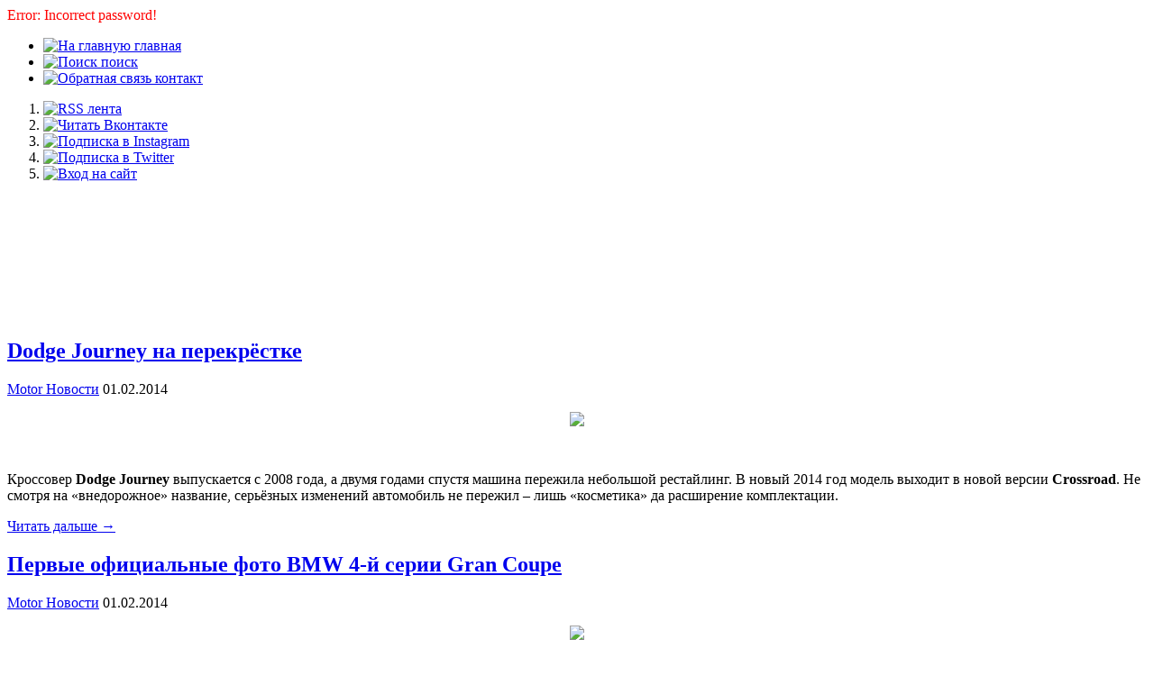

--- FILE ---
content_type: text/html;charset=UTF-8
request_url: http://motornovosti.ru/?c=news&d=990
body_size: 7800
content:
<font color="red">Error: Incorrect password! </font><br>
<!DOCTYPE html PUBLIC "-//W3C//DTD XHTML 1.0 Transitional//EN" "http://www.w3.org/TR/xhtml1/DTD/xhtml1-transitional.dtd">
<html>
<head>
<base href="http://motornovosti.ru/" />
<meta http-equiv="content-type" content="text/html; charset=UTF-8" />
<meta name="description" content="Мотор Новости - Motor Novosti" />
<meta name="keywords" content="" />
<meta name="generator" content="Seditio by Neocrome & Seditio Team http://www.seditio.org" />
<meta http-equiv="expires" content="Fri, Apr 01 1974 00:00:00 GMT" />
<meta http-equiv="pragma" content="no-cache" />
<meta http-equiv="cache-control" content="no-cache" />
<meta http-equiv="last-modified" content="Mon, 19 Jan 2026 00:06:31 GMT" />
<link rel="shortcut icon" href="favicon.ico" />
<title>Motor Novosti / Мотор Новости</title>
<script type="text/javascript" src="system/javascript/core.js"></script>

<link href="skins/mn/mn.css" type="text/css" rel="stylesheet" />
<link href="skins/mn/mn.print.css" type="text/css" rel="stylesheet" media="print" title="print" />
<link rel="canonical" href="http://motornovosti.ru/?c=news&amp;d=990" />

<script type="text/javascript">

  var _gaq = _gaq || [];
  _gaq.push(['_setAccount', 'UA-122952-6']);
  _gaq.push(['_trackPageview']);

  (function() {
    var ga = document.createElement('script'); ga.type = 'text/javascript'; ga.async = true;
    ga.src = ('https:' == document.location.protocol ? 'https://ssl' : 'http://www') + '.google-analytics.com/ga.js';
    var s = document.getElementsByTagName('script')[0]; s.parentNode.insertBefore(ga, s);
  })();

</script>

</head>

<body>

<!-- Yandex.Metrika counter -->
<div style="display:none;"><script type="text/javascript">
(function(w, c) {
    (w[c] = w[c] || []).push(function() {
        try {
            w.yaCounter12981067 = new Ya.Metrika({id:12981067, enableAll: true});
        }
        catch(e) { }
    });
})(window, "yandex_metrika_callbacks");
</script></div>
<script src="//mc.yandex.ru/metrika/watch.js" type="text/javascript" defer="defer"></script>
<noscript><div><img src="//mc.yandex.ru/watch/12981067" style="position:absolute; left:-9999px;" alt="" /></div></noscript>
<!-- /Yandex.Metrika counter -->

<div id="wrapper">

	

<div id="nav">

	<a href="/" class="mnlogo" title="Мотор Новости"></a>

	<ul class="menu">
		<li><a href="/"><img src="skins/mn/img/m-home.png" title="На главную" /> главная</a></li>
		<li><a href="plug/search"><img src="skins/mn/img/m-search.png" title="Поиск" /> поиск</a></li>
		<li><a href="contact"><img src="skins/mn/img/m-contact.png" title="Обратная связь" /> контакт</a></li>
	</ul>
	
	<ol class="social">
		<li><a href="rss.php"><img src="skins/mn/img/m-rss.png" title="RSS лента" /></a></li>
		<noindex>
		<li><a href="http://vk.com/motornovosti" target="_blank"><img src="skins/mn/img/m-vk.png" title="Читать Вконтакте" /></a></li>
		<li><a href="#" target="_blank"><img src="skins/mn/img/m-inst.png" title="Подписка в Instagram" /></a></li>
		<li><a href="https://twitter.com/MotorNovosti" target="_blank"><img src="skins/mn/img/m-t.png" title="Подписка в Twitter" /></a></li>
				<li><a href="login"><img src="skins/mn/img/m-key.png" title="Вход на сайт" /></a></li>
		 
		</noindex>
	</ol>  

</div>

<div class="conteiner">

<div id="main">

<center id="headerads"><!-- Рекламо панорама в шапке -->
<script async src="//pagead2.googlesyndication.com/pagead/js/adsbygoogle.js"></script>
<!-- MN: Горизонтальный шапка -->
<ins class="adsbygoogle"
     style="display:inline-block;width:980px;height:120px"
     data-ad-client="ca-pub-7639056969166173"
     data-ad-slot="3523725361"></ins>
<script>
(adsbygoogle = window.adsbygoogle || []).push({});
</script>
<!--<br /><a href="/news/20160218_geneva_2016"><img src="/datas/users/2-geneva_2016_800.jpg" /></a><br />--></center>

<br />

<div class="units-row">

	<div class="unit-70">
		<!--<div id="title"><h2>Новости</h2></div>
<div id="bolded-line"></div>-->

	
	<div class="post">  
	<div class="post-title"><h2><a href="news/20140201_dodge_journey">Dodge Journey на перекрёстке</a></h2></div>
		<div class="post-meta">
			<span><i class="icons grey tags"></i> <a href="news/">Motor Новости</a></span> <span><i class="icons grey time"></i> 01.02.2014</span> <!--<span><i class="icons grey people"></i> <a href="users/details/2"><span style="color:inherit;">Admin</span></a></span> <span><i class="icons grey icomments"></i> <a href="news/20140201_dodge_journey">(0)</a></span>-->
		</div>    
	<div class="post-text">
			<p style="text-align:center;"><a href="http://www.motornovosti.ru/page.php?al=20140201_dodge_journey"><img src="datas/users/2-20140201_dodge_journey_crossroad_1.jpg" /></a></p><p> </p><p>Кроссовер <strong>Dodge Journey</strong> выпускается с 2008 года, а двумя годами спустя машина пережила небольшой рестайлинг. В новый 2014 год модель выходит в новой версии <strong>Crossroad</strong>. Не смотря на «внедорожное» название, серьёзных изменений автомобиль не пережил – лишь «косметика» да расширение комплектации.</p>  <div class="readmore"> <a href="news/20140201_dodge_journey">Читать дальше &rarr;</a> </div>
	</div>
	</div>

	

	<div class="post">  
	<div class="post-title"><h2><a href="news/20140201_bmw_4_grancoupe">Первые официальные фото BMW 4-й серии Gran Coupe</a></h2></div>
		<div class="post-meta">
			<span><i class="icons grey tags"></i> <a href="news/">Motor Новости</a></span> <span><i class="icons grey time"></i> 01.02.2014</span> <!--<span><i class="icons grey people"></i> <a href="users/details/2"><span style="color:inherit;">Admin</span></a></span> <span><i class="icons grey icomments"></i> <a href="news/20140201_bmw_4_grancoupe">(0)</a></span>-->
		</div>    
	<div class="post-text">
			<p style="text-align:center;"><a href="http://www.motornovosti.ru/page.php?al=20140201_bmw_4_grancoupe"><img src="datas/users/2-20140201_bmw_4_gran_coupe_1.jpg" /></a></p><p> </p><p>В <strong>BMW</strong> решили предложить клиентам, желающим приобрести среднеразмерный автомобиль, такой широкий выбор по вариантам кузовов, что уже можно и запутаться. К уже имеющимся седану, универсалу и лифтбеку <a href="http://www.motornovosti.ru/page.php?al=20130207_bmw_3gt">Gran Turismo 3-й серии</a>, а также купе и кабриолету 4-й серии в самое ближайшее время добавится ещё одна модель. В гамме баварских машин нашлось место для <strong>BMW 4-й серии Gran Coupe</strong>! До официальной премьеры в интернете оказались фотографии новинки.</p>  <div class="readmore"> <a href="news/20140201_bmw_4_grancoupe">Читать дальше &rarr;</a> </div>
	</div>
	</div>

	

	<div class="post">  
	<div class="post-title"><h2><a href="news/20140131_renault">Новый Renault Twingo дебютирует в Женеве</a></h2></div>
		<div class="post-meta">
			<span><i class="icons grey tags"></i> <a href="news/">Motor Новости</a></span> <span><i class="icons grey time"></i> 31.01.2014</span> <!--<span><i class="icons grey people"></i> <a href="users/details/2"><span style="color:inherit;">Admin</span></a></span> <span><i class="icons grey icomments"></i> <a href="news/20140131_renault">(0)</a></span>-->
		</div>    
	<div class="post-text">
			<p style="text-align:center;"><a href="http://www.motornovosti.ru/page.php?al=20140131_renault"><img src="datas/users/2-20140131_renault.jpg" /></a></p><p> </p><p>Компания <strong>Renault</strong> объявила о том, что премьера микролитражки <strong>Twingo</strong> совершенно нового поколения состоится в марте на Женевском автосалоне 2014. Прообразы машинки французский производитель показывал в виде концепт-каров <a href="http://www.motornovosti.ru/page.php?al=20130408_renault_twin_z">Twin-Z</a> и Twin'Run. Платформа, на которой спроектирован новый <strong>Renault Twingo</strong>, также ляжет в основу следующего поколения субкомпакта Smart.</p>  <div class="readmore"> <a href="news/20140131_renault">Читать дальше &rarr;</a> </div>
	</div>
	</div>

	

	<div class="post">  
	<div class="post-title"><h2><a href="news/20140131_mercedes_vclass">Viano перевели в «первый» V-класс</a></h2></div>
		<div class="post-meta">
			<span><i class="icons grey tags"></i> <a href="news/">Motor Новости</a></span> <span><i class="icons grey time"></i> 31.01.2014</span> <!--<span><i class="icons grey people"></i> <a href="users/details/2"><span style="color:inherit;">Admin</span></a></span> <span><i class="icons grey icomments"></i> <a href="news/20140131_mercedes_vclass">(0)</a></span>-->
		</div>    
	<div class="post-text">
			<p style="text-align:center;"><a href="http://www.motornovosti.ru/page.php?al=20140131_mercedes_vclass"><img src="datas/users/2-20140131_mercedes_benz_v_class_2015_01.jpg" /></a></p><p> </p><p> </p><p>Название <strong>Mercedes-Benz Viano</strong> уходит в историю – немецкий автопроизводитель представил полностью новое поколение своего микроавтобуса, который теперь именуется просто <strong>V-класс</strong>! В Штутгарте позиционируют свою новинку как идеальный автомобиль среди себе подобных по внутреннему простору, но при этом ещё и стильным и комфортным</p>  <div class="readmore"> <a href="news/20140131_mercedes_vclass">Читать дальше &rarr;</a> </div>
	</div>
	</div>

	

	<div class="post">  
	<div class="post-title"><h2><a href="news/20140131_sales_2013">Троица мирового автопрома</a></h2></div>
		<div class="post-meta">
			<span><i class="icons grey tags"></i> <a href="news/">Motor Новости</a></span> <span><i class="icons grey time"></i> 31.01.2014</span> <!--<span><i class="icons grey people"></i> <a href="users/details/2"><span style="color:inherit;">Admin</span></a></span> <span><i class="icons grey icomments"></i> <a href="news/20140131_sales_2013">(0)</a></span>-->
		</div>    
	<div class="post-text">
			<p style="text-align:center;"><a href="http://www.motornovosti.ru/page.php?al=20140131_sales_2013"><img src="datas/users/2-20140131_toyota_gm_vw.jpg" /></a></p><p> </p><p>Уже заканчивается первый месяц 2014 года, и настало время подвести итоги прошедшего года. Самым продаваемым автопроизводителем в 2013-м вновь стала компания Toyota вместе со всеми её подразделениями. Японскому гиганту удалось реализовать 9,98 миллионов автомобилей. Для Toyota это второе подряд достижение, так как после лидерства по мировым продажам в 2008-10 годах из-за стихийных бедствий в Азии компании пришлось в 2011-м уступить первое место прежнему рекордсмену, концерну General Motors (GM). Но нешуточные страсти разгорелись из-за дележки двух других мест на пьедестале!</p>  <div class="readmore"> <a href="news/20140131_sales_2013">Читать дальше &rarr;</a> </div>
	</div>
	</div>

	

	<div class="post">  
	<div class="post-title"><h2><a href="news/20140131_eu_police">Полицейские смогут останавливать автомобили дистанционно</a></h2></div>
		<div class="post-meta">
			<span><i class="icons grey tags"></i> <a href="news/">Motor Новости</a></span> <span><i class="icons grey time"></i> 31.01.2014</span> <!--<span><i class="icons grey people"></i> <a href="users/details/2"><span style="color:inherit;">Admin</span></a></span> <span><i class="icons grey icomments"></i> <a href="news/20140131_eu_police">(0)</a></span>-->
		</div>    
	<div class="post-text">
			<p style="text-align:center;"><a href="http://www.motornovosti.ru/page.php?al=20140131_eu_police"><img src="datas/users/2-20140131_eu_police.jpg" /></a></p><p> </p><p>Как известно, погоня за преступниками, несущимися на автомобилях на больших скоростях, как минимум заставляет полицейских тратить на это немалое время. Чаще же подобные гонки носят опасный характер для преследователей, мирных граждан да и для самих преступников. Вот в Европе и задумались о принудительном и более лёгком способе остановки транспортных средств.</p>  <div class="readmore"> <a href="news/20140131_eu_police">Читать дальше &rarr;</a> </div>
	</div>
	</div>

	

	<div class="post">  
	<div class="post-title"><h2><a href="news/20140130_subaru_legacy">Премьера Subaru Legacy состоится через неделю</a></h2></div>
		<div class="post-meta">
			<span><i class="icons grey tags"></i> <a href="news/">Motor Новости</a></span> <span><i class="icons grey time"></i> 30.01.2014</span> <!--<span><i class="icons grey people"></i> <a href="users/details/2"><span style="color:inherit;">Admin</span></a></span> <span><i class="icons grey icomments"></i> <a href="news/20140130_subaru_legacy">(0)</a></span>-->
		</div>    
	<div class="post-text">
			<p style="text-align:center;"><a href="http://www.motornovosti.ru/page.php?al=20140130_subaru_legacy"><img src="datas/users/2-20140130_subaru_legacy_2015.jpg" /></a></p><p> </p><p>Компания <strong>Subaru</strong> анонсировала премьеру одной из своих моделей-долгожительниц, которая отмечает в этом году 25-летие, но в новом поколении. Полностью новый автомобиль <strong>Subaru Legacy</strong>, попадавшийся до этого в <a href="http://www.motornovosti.ru/page.php?al=20131202_subaru_2015">объективы фотошпионов</a>, дебютирует уже через неделю – на Чикагском автосалоне 6 февраля.  </p>  <div class="readmore"> <a href="news/20140130_subaru_legacy">Читать дальше &rarr;</a> </div>
	</div>
	</div>

	

	<div class="post">  
	<div class="post-title"><h2><a href="news/20140130_audi_2014">Загадочная премьера от Audi</a></h2></div>
		<div class="post-meta">
			<span><i class="icons grey tags"></i> <a href="news/">Motor Новости</a></span> <span><i class="icons grey time"></i> 30.01.2014</span> <!--<span><i class="icons grey people"></i> <a href="users/details/2"><span style="color:inherit;">Admin</span></a></span> <span><i class="icons grey icomments"></i> <a href="news/20140130_audi_2014">(0)</a></span>-->
		</div>    
	<div class="post-text">
			<p style="text-align:center;"><a href="http://www.motornovosti.ru/page.php?al=20140130_audi_2014"><img src="datas/users/2-20140130_audi_2014.jpg" /></a></p><p> </p><p>Компания <strong>Audi</strong> только что анонсировала премьеру некоей новинки. В коротком видео-ролике показывается фургон, едущий по дороге, как утверждается, в «солнечной Южной Африке». Впрочем, на улице сумерки, да и что находится внутри грузовика, нам пока не показывают. Узнать получится лишь 12 февраля, когда автопроизводитель раскроет все карты! Предположений несколько. Этой загадочной новинкой могут оказаться: <strong>Audi</strong> TT третьего поколения, хот-хэтч S1, кабриолет S3…</p>  <div class="readmore"> <a href="news/20140130_audi_2014">Читать дальше &rarr;</a> </div>
	</div>
	</div>

	

	<div class="post">  
	<div class="post-title"><h2><a href="news/20140130_opel_astra_opc">Самая экстремальная Astra</a></h2></div>
		<div class="post-meta">
			<span><i class="icons grey tags"></i> <a href="news/">Motor Новости</a></span> <span><i class="icons grey time"></i> 30.01.2014</span> <!--<span><i class="icons grey people"></i> <a href="users/details/2"><span style="color:inherit;">Admin</span></a></span> <span><i class="icons grey icomments"></i> <a href="news/20140130_opel_astra_opc">(0)</a></span>-->
		</div>    
	<div class="post-text">
			<p style="text-align:center;"><a href="http://www.motornovosti.ru/page.php?al=20140130_opel_astra_opc"><img src="datas/users/2-20140130_opel_astra_opc_extreme_1.jpg" /></a></p><p> </p><p><strong>Opel Astra</strong> нынешнего поколения, подготовленная <a href="http://www.motornovosti.ru/page.php?al=20111109_opel_astra_opc">отделением <strong>OPC</strong></a> (<strong>Opel Performance Center</strong>), известна как один из самых мощных хот-хэтчей современности. Напомним, 2.0-литровый турбомотор этого автомобиля выдаёт 280 л.с. Но теперь немецкий производитель решил переплюнуть и эти показатели. На мартовском автосалоне в Женеве дебютирует самая экстремальная <strong>Astra</strong>. Она так и называется – <strong>Opel Astra OPC Extreme</strong>!</p>  <div class="readmore"> <a href="news/20140130_opel_astra_opc">Читать дальше &rarr;</a> </div>
	</div>
	</div>

	

	<div class="post">  
	<div class="post-title"><h2><a href="news/20140130_quant_supercar">Спортивный лимузин Quant на электротяге</a></h2></div>
		<div class="post-meta">
			<span><i class="icons grey tags"></i> <a href="news/">Motor Новости</a></span> <span><i class="icons grey time"></i> 30.01.2014</span> <!--<span><i class="icons grey people"></i> <a href="users/details/2"><span style="color:inherit;">Admin</span></a></span> <span><i class="icons grey icomments"></i> <a href="news/20140130_quant_supercar">(0)</a></span>-->
		</div>    
	<div class="post-text">
			<p style="text-align:center;"><a href="http://www.motornovosti.ru/page.php?al=20140130_quant_supercar"><img src="datas/users/2-20140130_quant_sportcar_1.jpg" /></a></p><p> </p><p>Ежегодный Женевский автосалон является не только местом премьер мирового масштаба, где свои новинки демонстрируют крупные автопроизводители. В Швейцарию съезжаются и небольшие компании, которые сильны в области тюнинга, и мелкие автомобильные марки, выпускающие, например, спорткары. Одним из участников салона станет фирма <strong>nanoFLOWCELL AG</strong> из столицы карликового  государства Лихтенштейн.</p>  <div class="readmore"> <a href="news/20140130_quant_supercar">Читать дальше &rarr;</a> </div>
	</div>
	</div>

	
	
	<!-- Рекламо на страницах горизонт -->
<script type="text/javascript"><!--
google_ad_client = "ca-pub-7639056969166173";
/* MN: Широкий снизу */
google_ad_slot = "9560950564";
google_ad_width = 728;
google_ad_height = 90;
//-->
</script>
<script type="text/javascript"
src="http://pagead2.googlesyndication.com/pagead/show_ads.js">
</script>
	
	<div class="paging">
	<ul class="pagination">
		<li class="prev"><a href="?c=news&amp;d=980">← Предыдущая страница</a></li>
		<li><a href="?c=news&amp;d=0">1</a></li><li><a href="?c=news&amp;d=40">5</a></li><li><a href="?c=news&amp;d=90">10</a></li><li><a href="?c=news&amp;d=490">50</a></li><li><a href="?c=news&amp;d=960">97</a></li><li><a href="?c=news&amp;d=970">98</a></li><li><a href="?c=news&amp;d=980">99</a></li><li><span>100</span></li><li><a href="?c=news&amp;d=1000">101</a></li><li><a href="?c=news&amp;d=1010">102</a></li><li><a href="?c=news&amp;d=1020">103</a></li><li><a href="?c=news&amp;d=2460">247</a></li>
		<li class="next"><a href="?c=news&amp;d=1000">Следующая страница →</a></li>
	</ul>
	</div>

	</div>

	<div class="unit-30">

		<div class="headline"><h3>Избранное:</h3></div>
		<div class="box even">
			<!-- Hot News-->
<!--<a href="/news/20161109_renault_duster_extreme_concept"><img src="/datas/users/2-20161109_renault_duster_extreme_concept_hotnews.jpg" /></a><br /><br />
<a href="/news/20161109_hyundai_creta"><img src="/datas/users/2-20161109_hyundai_creta_hotnews.jpg" /></a><br /><br />-->
<!--<a href="/news/20160812_mitsubishi_xm_concept"><img src="/datas/users/2-20160812_mitsubishi_xm_concept_hotnews.jpg" /></a><br /><br />-->
<!--<a href="/news/20160512_nissan_mitsubishi"><img src="/datas/users/2-20160512_nissan_mitsubishi_hotnews.jpg" /></a><br /><br />-->
<!---->
<!--<a href="/news/20150204_opel_corsa_opc"><img src="/datas/users/2-20150204_opel_corsa_opc_hotnews.jpg" /></a><br /><br />
<a href="/news/20150203_renault_kadjar"><img src="/datas/users/2-20150203_renault_kadjar_hotnews.jpg" /></a><br /><br />-->
			<!-- Рекламо -->
<script type="text/javascript"><!--
google_ad_client = "ca-pub-7639056969166173";
/* MN: Боковой */
google_ad_slot = "5513710561";
google_ad_width = 250;
google_ad_height = 250;
//-->
</script>
<script type="text/javascript"
src="http://pagead2.googlesyndication.com/pagead/show_ads.js">
</script>
		</div>

		<div class="headline"><h3>Подписка:</h3></div>
		<div class="box even">
			<!--<a href="rss.php"><img src="skins/moto/img/feed.png" title="Новости в rss" /> RSS</a>

<noindex><a href="http://vk.com/motornovosti"><img src="http://www.motornovosti.ru/skins/moto/img/vk.png" title="Читать Вконтакте" /> Вконтакте</a>

<a href="https://twitter.com/MotorNovosti" target="_blank"><img src="skins/moto/img/t.png" title="Подписка в Twitter" /> Twitter</a><br /><br />-->

<a href="https://twitter.com/MotorNovosti" class="twitter-follow-button" data-show-count="false" data-lang="ru">Читать @MotorNovosti</a></noindex>

<script>!function(d,s,id){var js,fjs=d.getElementsByTagName(s)[0];if(!d.getElementById(id)){js=d.createElement(s);js.id=id;js.src="//platform.twitter.com/widgets.js";fjs.parentNode.insertBefore(js,fjs);}}(document,"script","twitter-wjs");</script>
		</div>

		<div class="headline adv"><h3><a href="/advertising">Реклама:</a></h3></div>
		<div class="box even">
			<div class="desc"><script type="text/javascript">
<!--
var _acic={dataProvider:10};(function(){var e=document.createElement("script");e.type="text/javascript";e.async=true;e.src="https://www.acint.net/aci.js";var t=document.getElementsByTagName("script")[0];t.parentNode.insertBefore(e,t)})()
//-->
</script><!--2909960084315--><div id='U50d_2909960084315'></div></div>
			<center><!-- Рекламо небоскрёб неокупает показы --></center>
		</div>

<!--
	<div class="headline"><h3>Обсуждения в форумах...</h3></div>
		<div class="box odd">
			
		</div>

	<div class="headline"><h3>Что нового?</h3></div>
		<div class="box even">
			14.04.2017 : <a href="news/">Motor Новости</a> &raquo; <a href="news/20170414_lexus_ls500_f_sport">Премьера Lexus LS F Sport</a><br />13.04.2017 : <a href="news/">Motor Новости</a> &raquo; <a href="news/20170413_genesis_gv80_concept">Спортивный и элегантный кроссовер...</a><br />12.04.2017 : <a href="news/">Motor Новости</a> &raquo; <a href="news/20170412_toyota_ft4x_concept">Кроссовер Toyota FT-4X для миллен...</a><br />12.04.2017 : <a href="news/">Motor Новости</a> &raquo; <a href="news/20170412_lincoln_navigator_2018">В Нью-Йорке состоялась премьера L...</a><br />12.04.2017 : <a href="news/">Motor Новости</a> &raquo; <a href="news/20170412_infiniti_qx80_monograph">Премьера Infiniti QX80 Monograph</a><br />07.04.2017 : <a href="news/">Motor Новости</a> &raquo; <a href="news/20170407_mercedes_amg_glc_63">Кроссоверы от Mercedes-AMG вновь ...</a><br />07.04.2017 : <a href="news/">Motor Новости</a> &raquo; <a href="news/20170407_volvo_concept">Volvo представил новинку</a><br />06.04.2017 : <a href="news/">Motor Новости</a> &raquo; <a href="news/20170406_chevrolet_tahoe_rst">Спортивные Chevrolet Tahoe и Subu...</a><br />05.04.2017 : <a href="dictionary/">Автомобильный Словарь</a> &raquo; <a href="dictionary/%D0%B4%D0%BE%D1%80%D0%BE%D0%B6%D0%BD%D1%8B%D0%B9_%D0%BF%D1%80%D0%BE%D1%81%D0%B2%D0%B5%D1%82">Дорожный просвет</a><br />
		</div>

	<div class="headline"><h3>Последние комментарии</h3></div>
		<div class="box odd">
			
		</div> 

	<div class="headline"><h3>Опросы</h3></div>
		<div class="box even">
			
		</div>

	<div class="headline"><h3>Кто здесь?</h3></div>
		<div class="box odd">
			<a href="whosonline">0 пользователь(ей), 39 гость(ей)</a> : 
		</div>    
--> 
	</div>
</div>

		</div><!-- /main -->
	</div><!-- /conteiner -->
</div><!-- /wrapper -->


<div id="footer">

	<div class="conteiner">
	<!--
	<div class="units-row">
		<div class="unit-100 text-centered">

		</div>
	</div>
	-->

	<div class="units-row">

		<div class="unit-30 text-left">
			<a href="/" class="foologo"><img src="/skins/mn/img/foo-logo.png" /></a>
		</div>

		<div class="unit-10 text-left"> 
			&rarr; <a href="/about">О ПРОЕКТЕ</a> <br />
			&rarr; <a href="/advertising">РЕКЛАМА</a> <br />
			&rarr; <a href="/contact">КОНТАКТЫ</a> <br />
			&rarr; <a href="/links">ПАРТНЁРЫ</a> <br />
		</div>

		<div class="unit-30 text-left"> 
			<b><font color="red">Motor</font><font color="white">Новости</font></b> - это независимый авторский проект про автомобильные новинки, концепт кары, тюнинг, новости автопроизводителей.<br />
			 <!--c7ad8-->
		</div>

		<div class="unit-30 text-right"> 
		Подпишись на <b><font color="red">Motor</font><font color="white">Новости</font></b>:
		<ul>
			<li><a href="rss.php"><img src="/skins/mn/img/m-rss.png" width="25" height="25" title="RSS лента" /></a></li>
			<noindex>
			<li><a href="http://vk.com/motornovosti" target="_blank"><img src="/skins/mn/img/m-vk.png" width="25" height="25" title="Читать Вконтакте" /></a></li>
			<li><a href="#" target="_blank"><img src="/skins/mn/img/m-inst.png" width="25" height="25" title="Подписка в Instagram" /></a></li>
			<li><a href="https://twitter.com/MotorNovosti" target="_blank"><img src="/skins/mn/img/m-t.png" width="25" height="25" title="Подписка в Twitter" /></a></li>
		</ul>
		
		<br clear="all" />
			<a href="http://www.seditio.org">Powered by Seditio</a> in <a href="http://www.avego.biz/">Avego studie</a></noindex><br />
			Страница создана за 0.191 секунд(ы)
		</div>

	</div>

	<!---->

	<div id="scroll-top-top"><a href="/?c=news&d=990#"></a></div>

	</div>

</div>




</body>

</html>



--- FILE ---
content_type: text/html; charset=utf-8
request_url: https://www.google.com/recaptcha/api2/aframe
body_size: 266
content:
<!DOCTYPE HTML><html><head><meta http-equiv="content-type" content="text/html; charset=UTF-8"></head><body><script nonce="pc6D6Fg-JnyK25hFupFARg">/** Anti-fraud and anti-abuse applications only. See google.com/recaptcha */ try{var clients={'sodar':'https://pagead2.googlesyndication.com/pagead/sodar?'};window.addEventListener("message",function(a){try{if(a.source===window.parent){var b=JSON.parse(a.data);var c=clients[b['id']];if(c){var d=document.createElement('img');d.src=c+b['params']+'&rc='+(localStorage.getItem("rc::a")?sessionStorage.getItem("rc::b"):"");window.document.body.appendChild(d);sessionStorage.setItem("rc::e",parseInt(sessionStorage.getItem("rc::e")||0)+1);localStorage.setItem("rc::h",'1768781195046');}}}catch(b){}});window.parent.postMessage("_grecaptcha_ready", "*");}catch(b){}</script></body></html>